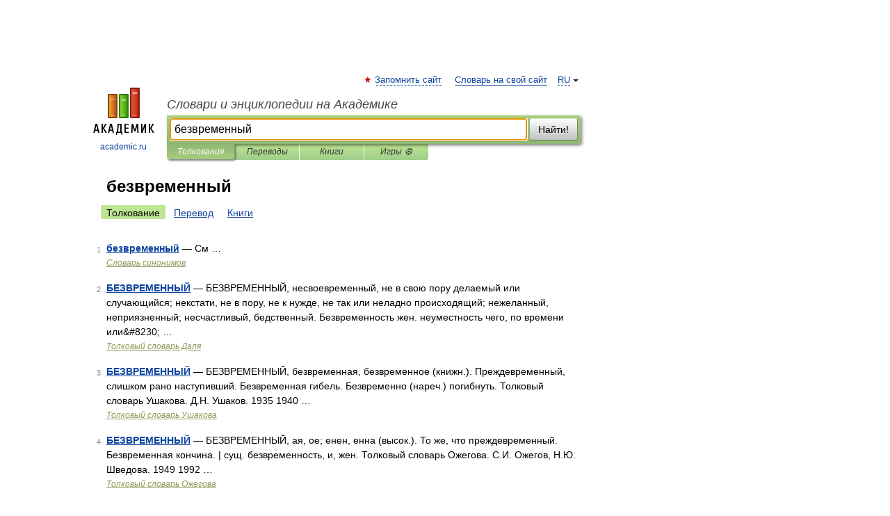

--- FILE ---
content_type: application/javascript; charset=utf-8
request_url: https://fundingchoicesmessages.google.com/f/AGSKWxWdKIC9s3uTxWff959DzrKDQyz-Ug9U-e9YZN0BtXNGVTuFe1zgPlqhYg9K2NNG2ZWN_pOFi6yn7qma2_gWKh0gUC0pSysGk1BiD5l9JYKVo-618rm4xKY8oNCdCVVKRIVZSIEsrkrjB4DNW_YnWaZTqoBfLtR7Q81v1xrA6D-3Ah-o9r3KxLZAp6CB/_/PageBottomAD./ads_manager./peeltr.=300x250&/vghd.gif
body_size: -1290
content:
window['d7d35355-38f0-4961-b157-dff2f910701e'] = true;